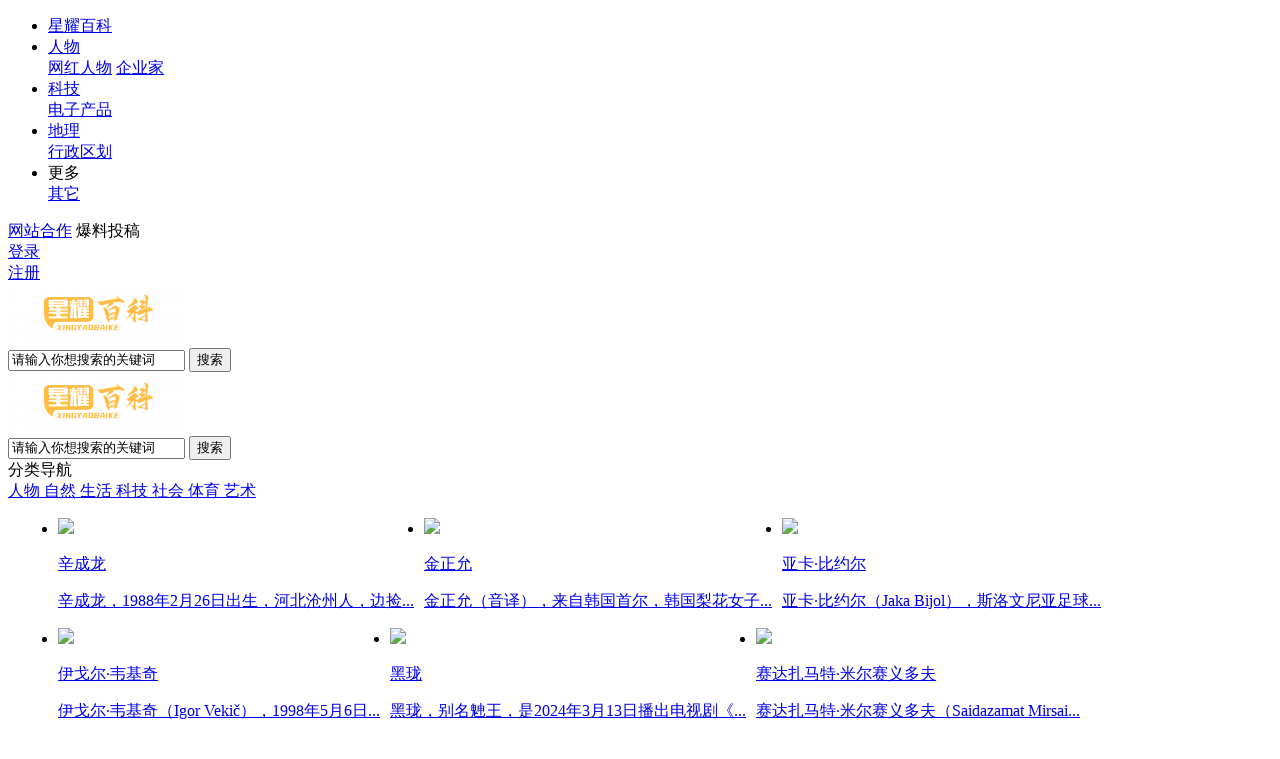

--- FILE ---
content_type: text/html;charset=UTF-8
request_url: https://www.lolxy.com/baike/list-4.html
body_size: 4249
content:
<!doctype html>
<html>
<head>
<meta charset="UTF-8"/>
<title>人物_百科_星耀百科</title>
<meta http-equiv="mobile-agent" content="format=html5;url=https://m.lolxy.com/baike/list-4.html">
<link rel="shortcut icon" type="image/x-icon" href="https://www.lolxy.com/favicon.ico"/>
<link rel="bookmark" type="image/x-icon" href="https://www.lolxy.com/favicon.ico"/>
<link rel="stylesheet" type="text/css" href="https://www.lolxy.com/skin/default/style.css?v=916cd5"/>
<link rel="stylesheet" type="text/css" href="https://www.lolxy.com/skin/default/article.css?v=916cd5"/>
<!--[if lte IE 6]>
<link rel="stylesheet" type="text/css" href="https://www.lolxy.com/skin/default/ie6.css?v=916cd5"/>
<![endif]-->
<script type="text/javascript" src="https://www.lolxy.com/lang/zh-cn/lang.js?v=916cd5"></script>
<script type="text/javascript" src="https://www.lolxy.com/file/script/config.js?v=916cd5"></script>
<!--[if lte IE 9]><!-->
<script type="text/javascript" src="https://www.lolxy.com/file/script/jquery-1.5.2.min.js?v=916cd5"></script>
<!--<![endif]-->
<!--[if (gte IE 10)|!(IE)]><!-->
<script type="text/javascript" src="https://www.lolxy.com/file/script/jquery-2.1.1.min.js?v=916cd5"></script>
<!--<![endif]-->
<script type="text/javascript" src="https://www.lolxy.com/file/script/common.js?v=916cd5"></script>
<script type="text/javascript" src="https://www.lolxy.com/file/script/page.js?v=916cd5"></script>
<script type="text/javascript" src="https://www.lolxy.com/skin/default/static/js/jquery.SuperSlide.2.1.3.js?v=916cd5"></script>
<script type="text/javascript">
GoMobile('https://m.lolxy.com/baike/list-4.html');
var searchid = 21;
</script>
</head>
<body>
<link type="text/css" rel="stylesheet" href="https://www.lolxy.com/skin/default/static/css/c9bfaef.css?v=916cd5">
<link type="text/css" rel="stylesheet" href="https://www.lolxy.com/skin/default/static/css/8b5d09f.css?v=916cd5">
<link type="text/css" rel="stylesheet" href="https://www.lolxy.com/skin/default/static/css/0920e88.css?v=916cd5">
<link type="text/css" rel="stylesheet" href="https://www.lolxy.com/skin/default/static/css/indexnew.css?v=916cd5" />
<style>
.appHeader .appHeaderCenter .appHeader_top .appHeader_tople .navlist .navItem:hover{height:110px;box-shadow: 0 4px 6px rgba(0,0,0,.16);}
.appHeader .appHeaderCenter .appHeader_top .appHeader_tople .navlist .navItem:hover .dropdown_link{color: #ff5c00;}
</style>
<div id="__nuxt">
<div id="__layout">
<div class="pagesnew">
<header class="appHeader">
<div class="appHeaderCenter">
<div class="appHeader_top">
<nav class="appHeader_tople">
<ul class="navlist">
<li class="navItem1"><a href="https://www.lolxy.com/" class="el-dropdown-link dropdown_link"><div class="homeicon"></div>星耀百科 </a></li>
<li class="navItem">
<a href="#" class="el-dropdown-link dropdown_link">人物<i class="el-icon-arrow-down"></i></a>
<div class="navItemChild">
<a href="#" class="navItemChildlink">网红人物</a>
<a href="#" class="navItemChildlink">企业家</a>
</div>
</li>
<li class="navItem">
<a href="#" class="el-dropdown-link dropdown_link">科技<i class="el-icon-arrow-down"></i></a>
<div class="navItemChild">
<a href="#" class="navItemChildlink">电子产品</a>
</div>
</li>
<li class="navItem">
<a href="#" class="el-dropdown-link dropdown_link">地理<i class="el-icon-arrow-down"></i></a>
<div class="navItemChild"><a href="#" class="navItemChildlink">行政区划</a></div>
</li>
<li class="navItem">
<div class="dropdown_link"> 更多<i class="el-icon-arrow-down"></i></div>
<div class="navItemChild">
<a href="#" class="navItemChildlink">其它</a>
</div>
</li>
</ul>
</nav>
<div class="appHeader_topri">
<a href="/about/" class="appHeader_toprilink" rel="nofollow">网站合作</a>
<a class="appHeader_toprilink">爆料投稿</a>
<div class="loginBox"><a href="https://www.lolxy.com/member/login.php">登录</a>
<div class="divider"></div>
<a href="https://www.lolxy.com/member/register.php">注册</a>
</div>
</div>
</div>
</div>
<div class="appHeaderBottom">
<div class="appHeader_bottom">
<a href="/" class="appHeader_logo"><img src="https://www.lolxy.com/file/upload/202403/24/235300241.png"></a>
<form id="destoon_search" action="https://www.lolxy.com/baike/search.php" onsubmit="return Dsearch(1);">
<input type="hidden" name="moduleid" value="21" id="destoon_moduleid"/>
<input type="hidden" name="spread" value="0" id="destoon_spread"/>
<div class="searchBox">
<input name="kw" id="destoon_kw" type="text" class="searchInput" value="请输入你想搜索的关键词" onfocus="if(this.value=='请输入你想搜索的关键词') this.value='';" onkeyup="STip(this.value);" autocomplete="off" x-webkit-speech speech/>
<button class="searchBtn">搜索</button>
</div>
</form>
</div>
</div>
<div class="appHeaderFixed">
<div class="appHeaderFixedCenter">
<div class="appHeader_bottom"><a href="#" class="appHeader_logo"><img src="https://www.lolxy.com/file/upload/202403/24/235300241.png"></a>
<form id="destoon_search" action="https://www.lolxy.com/baike/search.php" onsubmit="return Dsearch(1);">
<input type="hidden" name="moduleid" value="21" id="destoon_moduleid"/>
<input type="hidden" name="spread" value="0" id="destoon_spread"/>
<div class="searchBox">
<input name="kw" id="destoon_kw" type="text" class="searchInput" value="请输入你想搜索的关键词" onfocus="if(this.value=='请输入你想搜索的关键词') this.value='';" onkeyup="STip(this.value);" autocomplete="off" x-webkit-speech speech/>
<button class="searchBtn">搜索</button>
</div>
</form>
</div>
</div>
</div>
</header><div class="topicTop">
<div class="topicTopCenter">
<div class="topicToplabel">分类导航</div>
<div class="topicToptabs">
<a href="https://www.lolxy.com/baike/list-4.html" class="tab tabActive"> 人物 </a>
<a href="https://www.lolxy.com/baike/list-9.html" class="tab "> 自然 </a>
<a href="https://www.lolxy.com/baike/list-10.html" class="tab "> 生活 </a>
<a href="https://www.lolxy.com/baike/list-11.html" class="tab "> 科技 </a>
<a href="https://www.lolxy.com/baike/list-12.html" class="tab "> 社会 </a>
<a href="https://www.lolxy.com/baike/list-15.html" class="tab "> 体育 </a>
<a href="https://www.lolxy.com/baike/list-19.html" class="tab "> 艺术 </a>
</div>
<style>
.starlinklist li{margin-left:10px;float: left;}
.picScroll-left .hd .next{ background-position:0 -50px;  }
.picScroll-left .hd .prevStop{ background-position:-60px 0; }
.picScroll-left .hd .nextStop{ background-position:-60px -50px; }
.picScroll-left .hd ul{ float:right; overflow:hidden; zoom:1; margin-top:10px; zoom:1; }
.picScroll-left .hd ul li{ float:left;  width:9px; height:9px; overflow:hidden; margin-right:5px; text-indent:-999px; cursor:pointer; background:url("https://www.lolxy.com/skin/default/static/images/icoCircle.gif") 0 -9px no-repeat; }
.picScroll-left .hd ul li.on{ background-position:0 0; }
</style>
<div class="starlinkBox">
<div class="el-carousel el-carousel--horizontal">
<div class="el-carousel__container " style="height:354px;">
<div class="el-carousel__item is-active is-animating picScroll-left" style="transform: translateX(0px) scale(1);">
<div class="starlinklist bd">
<ul>
 
<li>
<a href="https://www.lolxy.com/baike/105509.html" target="_blank" class="starlink"><div class="default_imgview starcover" style="border-radius:8px;"> <img src="https://pic.lolxy.com/baike/mb3ypbioaxw.png" class="default_img">  </div> <p class="starname line1">辛成龙</p> <p class="starcontent line1">
辛成龙，1988年2月26日出生，河北沧州人，边捡...</p></a>
</li>
<li>
<a href="https://www.lolxy.com/baike/105500.html" target="_blank" class="starlink"><div class="default_imgview starcover" style="border-radius:8px;"> <img src="https://pic.lolxy.com/baike/i0a4oezuq5r.png" class="default_img">  </div> <p class="starname line1">金正允</p> <p class="starcontent line1">
金正允（音译），来自韩国首尔，韩国梨花女子...</p></a>
</li>
<li>
<a href="https://www.lolxy.com/baike/105499.html" target="_blank" class="starlink"><div class="default_imgview starcover" style="border-radius:8px;"> <img src="https://pic.lolxy.com/baike/d0j4ywayesa.png" class="default_img">  </div> <p class="starname line1">亚卡·比约尔</p> <p class="starcontent line1">
亚卡·比约尔（Jaka Bijol），斯洛文尼亚足球...</p></a>
</li>
<li>
<a href="https://www.lolxy.com/baike/105498.html" target="_blank" class="starlink"><div class="default_imgview starcover" style="border-radius:8px;"> <img src="https://pic.lolxy.com/baike/prhsqvsvpeg.png" class="default_img">  </div> <p class="starname line1">伊戈尔·韦基奇</p> <p class="starcontent line1">
伊戈尔·韦基奇（Igor Vekič），1998年5月6日...</p></a>
</li>
<li>
<a href="https://www.lolxy.com/baike/105497.html" target="_blank" class="starlink"><div class="default_imgview starcover" style="border-radius:8px;"> <img src="https://pic.lolxy.com/baike/pgxvpawsfzd.png" class="default_img">  </div> <p class="starname line1">黑珑</p> <p class="starcontent line1">
黑珑，别名䰠王，是2024年3月13日播出电视剧《...</p></a>
</li>
<li>
<a href="https://www.lolxy.com/baike/105494.html" target="_blank" class="starlink"><div class="default_imgview starcover" style="border-radius:8px;"> <img src="https://pic.lolxy.com/baike/qacjne510l4.png" class="default_img">  </div> <p class="starname line1">赛达扎马特·米尔赛义多夫</p> <p class="starcontent line1">
赛达扎马特·米尔赛义多夫（Saidazamat Mirsai...</p></a>
</li>
<li>
<a href="https://www.lolxy.com/baike/105489.html" target="_blank" class="starlink"><div class="default_imgview starcover" style="border-radius:8px;"> <img src="https://pic.lolxy.com/baike/ircbvn3w4wc.png" class="default_img">  </div> <p class="starname line1">李易珂</p> <p class="starcontent line1">
李易珂，女，汉族，2007年11月28日出生于浙江...</p></a>
</li>
<li>
<a href="https://www.lolxy.com/baike/105487.html" target="_blank" class="starlink"><div class="default_imgview starcover" style="border-radius:8px;"> <img src="https://pic.lolxy.com/baike/c2two2achq0.png" class="default_img">  </div> <p class="starname line1">王选宏</p> <p class="starcontent line1">
王选宏，1989年7月24日生于辽宁省大连市，中国...</p></a>
</li>
<li>
<a href="https://www.lolxy.com/baike/105479.html" target="_blank" class="starlink"><div class="default_imgview starcover" style="border-radius:8px;"> <img src="https://pic.lolxy.com/baike/ofnfpakauqf.png" class="default_img">  </div> <p class="starname line1">姬小满</p> <p class="starcontent line1">
姬小满，是腾讯天美工作室制作推出的5V5竞技手...</p></a>
</li>
<li>
<a href="https://www.lolxy.com/baike/105476.html" target="_blank" class="starlink"><div class="default_imgview starcover" style="border-radius:8px;"> <img src="https://pic.lolxy.com/baike/0dvqmcee5en.png" class="default_img">  </div> <p class="starname line1">贾斯廷·特卡琴科</p> <p class="starcontent line1">
贾斯廷·特卡琴科（英文：Justin Tkatchenko）...</p></a>
</li>
</ul>
</div>
<div class="hd">
<ul class="el-carousel__indicators el-carousel__indicators--horizontal">
<li class="el-carousel__indicator el-carousel__indicator--horizontal is-active"><button class="el-carousel__button"></button></li>
<li class="el-carousel__indicator el-carousel__indicator--horizontal"><button class="el-carousel__button"></button></li>
<li class="el-carousel__indicator el-carousel__indicator--horizontal"><button class="el-carousel__button"></button></li>
</ul>
</div>
</div>
<script>
jQuery(".picScroll-left").slide({titCell:".hd ul",mainCell:".bd ul",autoPage:true,effect:"leftLoop",scroll:5,vis:5});
</script>
</div>
</div>
<div class="pages_content">
<div class="mainbox comment" style="width:1200px">
<div class="main_content" style="width:100%">
<div class="guessTitle"><h2>最新内容</h2><a href="#" target="_blank">更多&gt;&gt;</a></div>
<div class="recommendation" style="width:100%">
<style>
.viewLists ul li{float:left;width:200px;}
</style>
<div class="recommendation_item"  style="width:225px">
<div class="view">
<div class="viewLists">
<ul>
<li>
<a href="https://www.lolxy.com/baike/105509.html" title="辛成龙" target="_blank">
<div class="viewHotList active">
<div class="viewHotListDot"></div>
<p>辛成龙</p>
</div>
</a>
</li>
<li>
<a href="https://www.lolxy.com/baike/105500.html" title="金正允" target="_blank">
<div class="viewHotList active">
<div class="viewHotListDot"></div>
<p>金正允</p>
</div>
</a>
</li>
<li>
<a href="https://www.lolxy.com/baike/105499.html" title="亚卡·比约尔" target="_blank">
<div class="viewHotList active">
<div class="viewHotListDot"></div>
<p>亚卡·比约尔</p>
</div>
</a>
</li>
<li>
<a href="https://www.lolxy.com/baike/105498.html" title="伊戈尔·韦基奇" target="_blank">
<div class="viewHotList active">
<div class="viewHotListDot"></div>
<p>伊戈尔·韦基奇</p>
</div>
</a>
</li>
<li>
<a href="https://www.lolxy.com/baike/105497.html" title="黑珑" target="_blank">
<div class="viewHotList active">
<div class="viewHotListDot"></div>
<p>黑珑</p>
</div>
</a>
</li>
<li>
<a href="https://www.lolxy.com/baike/105494.html" title="赛达扎马特·米尔赛义多夫" target="_blank">
<div class="viewHotList active">
<div class="viewHotListDot"></div>
<p>赛达扎马特·米尔赛义多夫</p>
</div>
</a>
</li>
<li>
<a href="https://www.lolxy.com/baike/105489.html" title="李易珂" target="_blank">
<div class="viewHotList active">
<div class="viewHotListDot"></div>
<p>李易珂</p>
</div>
</a>
</li>
<li>
<a href="https://www.lolxy.com/baike/105487.html" title="王选宏" target="_blank">
<div class="viewHotList active">
<div class="viewHotListDot"></div>
<p>王选宏</p>
</div>
</a>
</li>
<li>
<a href="https://www.lolxy.com/baike/105479.html" title="姬小满" target="_blank">
<div class="viewHotList active">
<div class="viewHotListDot"></div>
<p>姬小满</p>
</div>
</a>
</li>
<li>
<a href="https://www.lolxy.com/baike/105476.html" title="贾斯廷·特卡琴科" target="_blank">
<div class="viewHotList active">
<div class="viewHotListDot"></div>
<p>贾斯廷·特卡琴科</p>
</div>
</a>
</li>
<li>
<a href="https://www.lolxy.com/baike/105474.html" title="赵管家不管家" target="_blank">
<div class="viewHotList active">
<div class="viewHotListDot"></div>
<p>赵管家不管家</p>
</div>
</a>
</li>
<li>
<a href="https://www.lolxy.com/baike/105473.html" title="多米尼克·霍利" target="_blank">
<div class="viewHotList active">
<div class="viewHotListDot"></div>
<p>多米尼克·霍利</p>
</div>
</a>
</li>
<li>
<a href="https://www.lolxy.com/baike/105472.html" title="玛丽" target="_blank">
<div class="viewHotList active">
<div class="viewHotListDot"></div>
<p>玛丽</p>
</div>
</a>
</li>
<li>
<a href="https://www.lolxy.com/baike/105469.html" title="卢雅那" target="_blank">
<div class="viewHotList active">
<div class="viewHotListDot"></div>
<p>卢雅那</p>
</div>
</a>
</li>
<li>
<a href="https://www.lolxy.com/baike/105468.html" title="达维德·杜里什" target="_blank">
<div class="viewHotList active">
<div class="viewHotListDot"></div>
<p>达维德·杜里什</p>
</div>
</a>
</li>
<li>
<a href="https://www.lolxy.com/baike/105462.html" title="玛格丽特·奈特" target="_blank">
<div class="viewHotList active">
<div class="viewHotListDot"></div>
<p>玛格丽特·奈特</p>
</div>
</a>
</li>
<li>
<a href="https://www.lolxy.com/baike/105461.html" title="米歇尔·埃贝彻尔" target="_blank">
<div class="viewHotList active">
<div class="viewHotListDot"></div>
<p>米歇尔·埃贝彻尔</p>
</div>
</a>
</li>
<li>
<a href="https://www.lolxy.com/baike/105458.html" title="刘亦骏" target="_blank">
<div class="viewHotList active">
<div class="viewHotListDot"></div>
<p>刘亦骏</p>
</div>
</a>
</li>
<li>
<a href="https://www.lolxy.com/baike/105456.html" title="野营大范" target="_blank">
<div class="viewHotList active">
<div class="viewHotListDot"></div>
<p>野营大范</p>
</div>
</a>
</li>
<li>
<a href="https://www.lolxy.com/baike/105455.html" title="成都周边游" target="_blank">
<div class="viewHotList active">
<div class="viewHotListDot"></div>
<p>成都周边游</p>
</div>
</a>
</li>
<div class="pages"><input type="hidden" id="destoon_previous" value="https://www.lolxy.com/baike/list-4-7.html"/><a href="https://www.lolxy.com/baike/list-4-7.html">&nbsp;&#171;上一页&nbsp;</a> <strong>&nbsp;1&nbsp;</strong>  <a href="https://www.lolxy.com/baike/list-4-2.html">&nbsp;2&nbsp;</a>  &nbsp;&#8230;&nbsp; <a href="https://www.lolxy.com/baike/list-4-3.html">&nbsp;3&nbsp;</a>   <a href="https://www.lolxy.com/baike/list-4-4.html">&nbsp;4&nbsp;</a>   <a href="https://www.lolxy.com/baike/list-4-5.html">&nbsp;5&nbsp;</a>  &nbsp;&#8230;&nbsp; <a href="https://www.lolxy.com/baike/list-4-6.html">&nbsp;6&nbsp;</a>   <a href="https://www.lolxy.com/baike/list-4-7.html">&nbsp;7&nbsp;</a>  <a href="https://www.lolxy.com/baike/list-4-2.html">&nbsp;下一页&#187;&nbsp;</a> <input type="hidden" id="destoon_next" value="https://www.lolxy.com/baike/list-4-2.html"/>&nbsp;<cite>共127条/7页</cite>&nbsp;<input type="text" class="pages_inp" id="destoon_pageno" value="1" onkeydown="if(event.keyCode==13 && this.value) {window.location.href='https://www.lolxy.com/baike/list-4-{destoon_page}.html'.replace(/\{destoon_page\}/, this.value);return false;}"> <input type="button" class="pages_btn" value="GO" onclick="if(Dd('destoon_pageno').value>0)window.location.href='https://www.lolxy.com/baike/list-4-{destoon_page}.html'.replace(/\{destoon_page\}/, Dd('destoon_pageno').value);"/></div></ul>
</div>
</div>
</div>
</div>
</div>
</div>
</div>
</div>
</div>
</div>
<div class="appFooter">
<div class="appFooterView">
<div class="appFooterle">
<div class="friend_links"><span>友情链接：</span> </div>
    <a target="_blank" href="https://www.xncsb.cn/" class="link">新农村商报网</a>
    </br>
    </br>
<div class="links">
<div class="logo"></div>
<a target="_blank" rel="nofollow" href="#" class="link">关于我们</a>
<a target="_blank" rel="nofollow" href="#" class="link">用户协议</a>
<a target="_blank" rel="nofollow" href="#" class="link">免责声明</a>
<a target="_blank" rel="nofollow" class="link">在线投稿</a>
<a target="_blank" rel="nofollow" href="#" class="link">联系我们</a>
<a target="_blank" rel="nofollow" href="#" class="link">网站地图</a>
</div>
<div class="linksp"> (c)2024 星耀百科 All Rights Reserved &nbsp;&nbsp;&nbsp;&nbsp;<a href="https://beian.miit.gov.cn/" target="_blank" rel="nofollow">渝ICP备15001303号-8</a></div>
</div>
<div class="appFooterri">
<p>星耀百科</p>
<i class="iconfont iconpinglunzhankai"></i>
<div class="navlist">
<a href="#" class="navItem">百科中心</a>
</div>
</div>
</div>
</div>
</div>
</div>
</div>
<script>
var _hmt = _hmt || [];
(function() {
  var hm = document.createElement("script");
  hm.src = "https://hm.baidu.com/hm.js?89d1fdf67fee7e46184105193da1ee4f";
  var s = document.getElementsByTagName("script")[0]; 
  s.parentNode.insertBefore(hm, s);
})();
</script>
</body>
</html>

--- FILE ---
content_type: application/javascript
request_url: https://www.lolxy.com/file/script/config.js?v=916cd5
body_size: 117
content:
var DTPath = "https://www.lolxy.com/";var DTMob = "https://m.lolxy.com/";var SKPath = "https://www.lolxy.com/skin/default/";var MEPath = "https://www.lolxy.com/member/";var DTEditor = "ueditor";var CKDomain = "";var CKPath = "/";var CKPrex = "ced_";